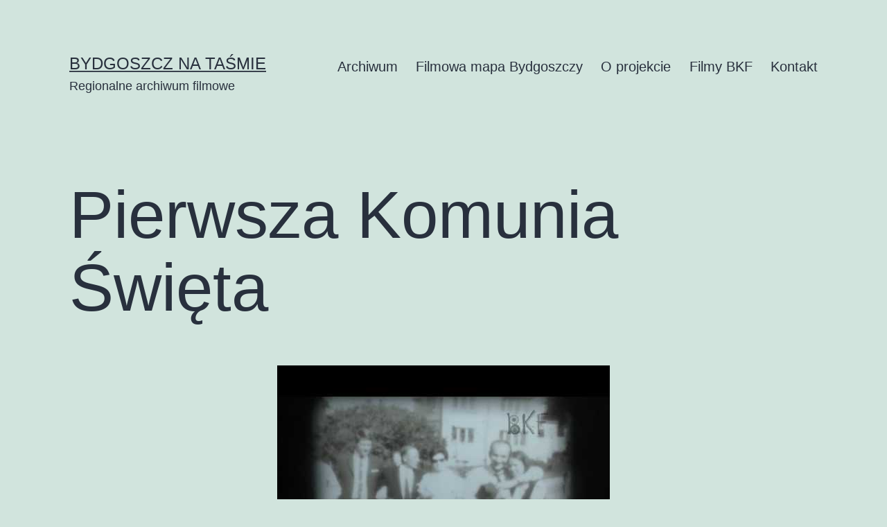

--- FILE ---
content_type: text/html; charset=UTF-8
request_url: https://bydgoszcznatasmie.pl/pierwsza-komunia-swieta/
body_size: 5600
content:
<!doctype html>
<html lang="pl-PL" >
<head>
	<meta charset="UTF-8" />
	<meta name="viewport" content="width=device-width, initial-scale=1" />
	<title>Pierwsza Komunia Święta &#8211; Bydgoszcz na taśmie</title>
<link rel='dns-prefetch' href='//s.w.org' />
<link rel="alternate" type="application/rss+xml" title="Bydgoszcz na taśmie &raquo; Kanał z wpisami" href="https://bydgoszcznatasmie.pl/feed/" />
<link rel="alternate" type="application/rss+xml" title="Bydgoszcz na taśmie &raquo; Kanał z komentarzami" href="https://bydgoszcznatasmie.pl/comments/feed/" />
<link rel="alternate" type="application/rss+xml" title="Bydgoszcz na taśmie &raquo; Pierwsza Komunia Święta Kanał z komentarzami" href="https://bydgoszcznatasmie.pl/pierwsza-komunia-swieta/feed/" />
		<script>
			window._wpemojiSettings = {"baseUrl":"https:\/\/s.w.org\/images\/core\/emoji\/13.0.1\/72x72\/","ext":".png","svgUrl":"https:\/\/s.w.org\/images\/core\/emoji\/13.0.1\/svg\/","svgExt":".svg","source":{"concatemoji":"https:\/\/bydgoszcznatasmie.pl\/wp-includes\/js\/wp-emoji-release.min.js?ver=5.6.16"}};
			!function(e,a,t){var n,r,o,i=a.createElement("canvas"),p=i.getContext&&i.getContext("2d");function s(e,t){var a=String.fromCharCode;p.clearRect(0,0,i.width,i.height),p.fillText(a.apply(this,e),0,0);e=i.toDataURL();return p.clearRect(0,0,i.width,i.height),p.fillText(a.apply(this,t),0,0),e===i.toDataURL()}function c(e){var t=a.createElement("script");t.src=e,t.defer=t.type="text/javascript",a.getElementsByTagName("head")[0].appendChild(t)}for(o=Array("flag","emoji"),t.supports={everything:!0,everythingExceptFlag:!0},r=0;r<o.length;r++)t.supports[o[r]]=function(e){if(!p||!p.fillText)return!1;switch(p.textBaseline="top",p.font="600 32px Arial",e){case"flag":return s([127987,65039,8205,9895,65039],[127987,65039,8203,9895,65039])?!1:!s([55356,56826,55356,56819],[55356,56826,8203,55356,56819])&&!s([55356,57332,56128,56423,56128,56418,56128,56421,56128,56430,56128,56423,56128,56447],[55356,57332,8203,56128,56423,8203,56128,56418,8203,56128,56421,8203,56128,56430,8203,56128,56423,8203,56128,56447]);case"emoji":return!s([55357,56424,8205,55356,57212],[55357,56424,8203,55356,57212])}return!1}(o[r]),t.supports.everything=t.supports.everything&&t.supports[o[r]],"flag"!==o[r]&&(t.supports.everythingExceptFlag=t.supports.everythingExceptFlag&&t.supports[o[r]]);t.supports.everythingExceptFlag=t.supports.everythingExceptFlag&&!t.supports.flag,t.DOMReady=!1,t.readyCallback=function(){t.DOMReady=!0},t.supports.everything||(n=function(){t.readyCallback()},a.addEventListener?(a.addEventListener("DOMContentLoaded",n,!1),e.addEventListener("load",n,!1)):(e.attachEvent("onload",n),a.attachEvent("onreadystatechange",function(){"complete"===a.readyState&&t.readyCallback()})),(n=t.source||{}).concatemoji?c(n.concatemoji):n.wpemoji&&n.twemoji&&(c(n.twemoji),c(n.wpemoji)))}(window,document,window._wpemojiSettings);
		</script>
		<style>
img.wp-smiley,
img.emoji {
	display: inline !important;
	border: none !important;
	box-shadow: none !important;
	height: 1em !important;
	width: 1em !important;
	margin: 0 .07em !important;
	vertical-align: -0.1em !important;
	background: none !important;
	padding: 0 !important;
}
</style>
	<link rel='stylesheet' id='wp-block-library-css'  href='https://bydgoszcznatasmie.pl/wp-includes/css/dist/block-library/style.min.css?ver=5.6.16' media='all' />
<link rel='stylesheet' id='wp-block-library-theme-css'  href='https://bydgoszcznatasmie.pl/wp-includes/css/dist/block-library/theme.min.css?ver=5.6.16' media='all' />
<link rel='stylesheet' id='wp-bootstrap-blocks-styles-css'  href='https://bydgoszcznatasmie.pl/wp-content/plugins/wp-bootstrap-blocks/build/style-index.css?ver=3.1.2' media='all' />
<link rel='stylesheet' id='wp-video-popup-css'  href='https://bydgoszcznatasmie.pl/wp-content/plugins/responsive-youtube-vimeo-popup/assets/css/wp-video-popup.css?ver=2.8.1' media='all' />
<link rel='stylesheet' id='twenty-twenty-one-style-css'  href='https://bydgoszcznatasmie.pl/wp-content/themes/twentytwentyone/style.css?ver=1.0' media='all' />
<link rel='stylesheet' id='twenty-twenty-one-print-style-css'  href='https://bydgoszcznatasmie.pl/wp-content/themes/twentytwentyone/assets/css/print.css?ver=1.0' media='print' />
<script src='https://bydgoszcznatasmie.pl/wp-includes/js/jquery/jquery.min.js?ver=3.5.1' id='jquery-core-js'></script>
<script src='https://bydgoszcznatasmie.pl/wp-includes/js/jquery/jquery-migrate.min.js?ver=3.3.2' id='jquery-migrate-js'></script>
<link rel="https://api.w.org/" href="https://bydgoszcznatasmie.pl/wp-json/" /><link rel="alternate" type="application/json" href="https://bydgoszcznatasmie.pl/wp-json/wp/v2/posts/675" /><link rel="EditURI" type="application/rsd+xml" title="RSD" href="https://bydgoszcznatasmie.pl/xmlrpc.php?rsd" />
<link rel="wlwmanifest" type="application/wlwmanifest+xml" href="https://bydgoszcznatasmie.pl/wp-includes/wlwmanifest.xml" /> 
<link rel="canonical" href="https://bydgoszcznatasmie.pl/pierwsza-komunia-swieta/" />
<link rel='shortlink' href='https://bydgoszcznatasmie.pl/?p=675' />
<link rel="alternate" type="application/json+oembed" href="https://bydgoszcznatasmie.pl/wp-json/oembed/1.0/embed?url=https%3A%2F%2Fbydgoszcznatasmie.pl%2Fpierwsza-komunia-swieta%2F" />
<link rel="alternate" type="text/xml+oembed" href="https://bydgoszcznatasmie.pl/wp-json/oembed/1.0/embed?url=https%3A%2F%2Fbydgoszcznatasmie.pl%2Fpierwsza-komunia-swieta%2F&#038;format=xml" />
<link rel="pingback" href="https://bydgoszcznatasmie.pl/xmlrpc.php"><style>.recentcomments a{display:inline !important;padding:0 !important;margin:0 !important;}</style></head>

<body class="post-template-default single single-post postid-675 single-format-standard wp-embed-responsive is-light-theme no-js singular has-main-navigation">
<div id="page" class="site">
	<a class="skip-link screen-reader-text" href="#content">Skip to content</a>

	
<header id="masthead" class="site-header has-title-and-tagline has-menu" role="banner">

	

<div class="site-branding">

	
						<p class="site-title"><a href="https://bydgoszcznatasmie.pl/">Bydgoszcz na taśmie</a></p>
			
			<p class="site-description">
			Regionalne archiwum filmowe		</p>
	</div><!-- .site-branding -->
	
	<nav id="site-navigation" class="primary-navigation" role="navigation" aria-label="Primary menu">
		<div class="menu-button-container">
			<button id="primary-mobile-menu" class="button" aria-controls="primary-menu-list" aria-expanded="false">
				<span class="dropdown-icon open">Menu					<svg class="svg-icon" width="24" height="24" aria-hidden="true" role="img" focusable="false" viewBox="0 0 24 24" fill="none" xmlns="http://www.w3.org/2000/svg"><path fill-rule="evenodd" clip-rule="evenodd" d="M4.5 6H19.5V7.5H4.5V6ZM4.5 12H19.5V13.5H4.5V12ZM19.5 18H4.5V19.5H19.5V18Z" fill="currentColor"/></svg>				</span>
				<span class="dropdown-icon close">Close					<svg class="svg-icon" width="24" height="24" aria-hidden="true" role="img" focusable="false" viewBox="0 0 24 24" fill="none" xmlns="http://www.w3.org/2000/svg"><path fill-rule="evenodd" clip-rule="evenodd" d="M12 10.9394L5.53033 4.46973L4.46967 5.53039L10.9393 12.0001L4.46967 18.4697L5.53033 19.5304L12 13.0607L18.4697 19.5304L19.5303 18.4697L13.0607 12.0001L19.5303 5.53039L18.4697 4.46973L12 10.9394Z" fill="currentColor"/></svg>				</span>
			</button><!-- #primary-mobile-menu -->
		</div><!-- .menu-button-container -->
		<div class="primary-menu-container"><ul id="primary-menu-list" class="menu-wrapper"><li id="menu-item-43" class="menu-item menu-item-type-post_type menu-item-object-page menu-item-43"><a href="https://bydgoszcznatasmie.pl/archiwum/">Archiwum</a></li>
<li id="menu-item-18" class="menu-item menu-item-type-post_type menu-item-object-page menu-item-18"><a href="https://bydgoszcznatasmie.pl/filmowa-mapa-bydgoszczy/">Filmowa mapa Bydgoszczy</a></li>
<li id="menu-item-20" class="menu-item menu-item-type-post_type menu-item-object-page menu-item-20"><a href="https://bydgoszcznatasmie.pl/o-projekcie/">O projekcie</a></li>
<li id="menu-item-2436" class="menu-item menu-item-type-post_type menu-item-object-page menu-item-2436"><a href="https://bydgoszcznatasmie.pl/filmy-bydgoskiej-kroniki-filmowej/">Filmy BKF</a></li>
<li id="menu-item-19" class="menu-item menu-item-type-post_type menu-item-object-page menu-item-19"><a href="https://bydgoszcznatasmie.pl/kontakt/">Kontakt</a></li>
</ul></div>	</nav><!-- #site-navigation -->

</header><!-- #masthead -->

	<div id="content" class="site-content">
		<div id="primary" class="content-area">
			<main id="main" class="site-main" role="main">

<article id="post-675" class="post-675 post type-post status-publish format-standard has-post-thumbnail hentry category-zycie-codzienne tag-pierwsza-komunia tag-rodzina tag-spacer tag-swieto years-19 entry">

	<header class="entry-header alignwide">
		<h1 class="entry-title">Pierwsza Komunia Święta</h1>		
		
			<figure class="post-thumbnail">
				<img width="480" height="360" src="https://bydgoszcznatasmie.pl/wp-content/uploads/2020/08/hqdefault-9.jpg" class="attachment-post-thumbnail size-post-thumbnail wp-post-image" alt="" loading="eager" style="width:100%;height:75%;max-width:480px;" />							</figure><!-- .post-thumbnail -->

					</header>

	<div class="entry-content">
		
<p>Pierwsza Komunia Święta, rodzinny spacer i tradycyjny, odświętny obiad.</p>
	</div><!-- .entry-content -->

	<footer class="entry-footer default-max-width">
		<div class="posted-by"><span class="posted-on">Published <time class="entry-date published updated" datetime="2020-08-05T16:53:22+02:00">5 sierpnia 2020</time></span><span class="byline">By <a href="https://bydgoszcznatasmie.pl/author/bdgnatasmie/" rel="author">bdgnatasmie</a></span></div><div class="post-taxonomies"><span class="cat-links">Categorized as <a href="https://bydgoszcznatasmie.pl/category/zycie-codzienne/" rel="category tag">Życie codzienne</a> </span><span class="tags-links">Tagged <a href="https://bydgoszcznatasmie.pl/tag/pierwsza-komunia/" rel="tag">Pierwsza komunia</a>, <a href="https://bydgoszcznatasmie.pl/tag/rodzina/" rel="tag">rodzina</a>, <a href="https://bydgoszcznatasmie.pl/tag/spacer/" rel="tag">spacer</a>, <a href="https://bydgoszcznatasmie.pl/tag/swieto/" rel="tag">święto</a></span></div>	</footer><!-- .entry-footer -->

				
</article><!-- #post-${ID} -->

<div id="comments" class="comments-area default-max-width show-avatars">

	
		<div id="respond" class="comment-respond">
		<h2 id="reply-title" class="comment-reply-title">Leave a comment <small><a rel="nofollow" id="cancel-comment-reply-link" href="/pierwsza-komunia-swieta/#respond" style="display:none;">Anuluj pisanie odpowiedzi</a></small></h2><form action="https://bydgoszcznatasmie.pl/bdgcom.php" method="post" id="commentform" class="comment-form" novalidate><p class="comment-notes"><span id="email-notes">Twój adres e-mail nie zostanie opublikowany.</span> Wymagane pola są oznaczone <span class="required">*</span></p><p class="comment-form-comment"><label for="comment">Komentarz</label> <textarea id="comment" name="comment" cols="45" rows="5" maxlength="65525" required="required"></textarea></p><p class="comment-form-author"><label for="author">Nazwa <span class="required">*</span></label> <input id="author" name="author" type="text" value="" size="30" maxlength="245" required='required' /></p>
<p class="comment-form-email"><label for="email">Email <span class="required">*</span></label> <input id="email" name="email" type="email" value="" size="30" maxlength="100" aria-describedby="email-notes" required='required' /></p>
<p class="comment-form-url"><label for="url">Witryna internetowa</label> <input id="url" name="url" type="url" value="" size="30" maxlength="200" /></p>
<p class="comment-form-cookies-consent"><input id="wp-comment-cookies-consent" name="wp-comment-cookies-consent" type="checkbox" value="yes" /> <label for="wp-comment-cookies-consent">Zapisz moje dane, adres e-mail i witrynę w przeglądarce aby wypełnić dane podczas pisania kolejnych komentarzy.</label></p>
<p class="form-submit"><input name="submit" type="submit" id="submit" class="submit" value="Opublikuj komentarz" /> <input type='hidden' name='comment_post_ID' value='675' id='comment_post_ID' />
<input type='hidden' name='comment_parent' id='comment_parent' value='0' />
</p></form>	</div><!-- #respond -->
	
</div><!-- #comments -->

	<nav class="navigation post-navigation" role="navigation" aria-label="Wpisy">
		<h2 class="screen-reader-text">Nawigacja wpisu</h2>
		<div class="nav-links"><div class="nav-previous"><a href="https://bydgoszcznatasmie.pl/wesele-po-bydgosku-2/" rel="prev"><p class="meta-nav"><svg class="svg-icon" width="24" height="24" aria-hidden="true" role="img" focusable="false" viewBox="0 0 24 24" fill="none" xmlns="http://www.w3.org/2000/svg"><path fill-rule="evenodd" clip-rule="evenodd" d="M20 13v-2H8l4-4-1-2-7 7 7 7 1-2-4-4z" fill="currentColor"/></svg>Previous Wpis</p><p class="post-title">Wesele po bydgosku</p></a></div><div class="nav-next"><a href="https://bydgoszcznatasmie.pl/spacer-po-zespole-parkowo-palacowym-w-ostromecku/" rel="next"><p class="meta-nav">Next Wpis<svg class="svg-icon" width="24" height="24" aria-hidden="true" role="img" focusable="false" viewBox="0 0 24 24" fill="none" xmlns="http://www.w3.org/2000/svg"><path fill-rule="evenodd" clip-rule="evenodd" d="m4 13v-2h12l-4-4 1-2 7 7-7 7-1-2 4-4z" fill="currentColor"/></svg></p><p class="post-title">Spacer po Zespole Parkowo-Pałacowym w Ostromecku</p></a></div></div>
	</nav>			</main><!-- #main -->
		</div><!-- #primary -->
	</div><!-- #content -->

	
	<aside class="widget-area">
		<section id="search-2" class="widget widget_search"><form role="search"  method="get" class="search-form" action="https://bydgoszcznatasmie.pl/">
	<label for="search-form-1">Search&hellip;</label>
	<input type="search" id="search-form-1" class="search-field" value="" name="s" />
	<input type="submit" class="search-submit" value="Search" />
</form>
</section>
		<section id="recent-posts-2" class="widget widget_recent_entries">
		<h2 class="widget-title">Ostatnie wpisy</h2><nav role="navigation" aria-label="Ostatnie wpisy">
		<ul>
											<li>
					<a href="https://bydgoszcznatasmie.pl/zeglarskie-przypadki/">Żeglarskie przypadki</a>
									</li>
											<li>
					<a href="https://bydgoszcznatasmie.pl/piekni-mlodzi-i-syrena/">Piękni, młodzi i „Syrena”</a>
									</li>
											<li>
					<a href="https://bydgoszcznatasmie.pl/miasto-rodzinne/">Miasto rodzinne&#8230;</a>
									</li>
											<li>
					<a href="https://bydgoszcznatasmie.pl/aleje-1-maja-spacer-zimowy/">Aleje 1 Maja. Spacer zimowy.</a>
									</li>
											<li>
					<a href="https://bydgoszcznatasmie.pl/przedwojenna-idylla-ach-jak-przyjemnie/">Przedwojenna idylla (Ach, jak przyjemnie…)</a>
									</li>
					</ul>

		</nav></section><section id="recent-comments-2" class="widget widget_recent_comments"><h2 class="widget-title">Najnowsze komentarze</h2><nav role="navigation" aria-label="Najnowsze komentarze"><ul id="recentcomments"></ul></nav></section><section id="archives-2" class="widget widget_archive"><h2 class="widget-title">Archiwa</h2><nav role="navigation" aria-label="Archiwa">
			<ul>
					<li><a href='https://bydgoszcznatasmie.pl/2020/11/'>listopad 2020</a></li>
	<li><a href='https://bydgoszcznatasmie.pl/2020/09/'>wrzesień 2020</a></li>
	<li><a href='https://bydgoszcznatasmie.pl/2020/08/'>sierpień 2020</a></li>
	<li><a href='https://bydgoszcznatasmie.pl/2020/06/'>czerwiec 2020</a></li>
	<li><a href='https://bydgoszcznatasmie.pl/2020/01/'>styczeń 2020</a></li>
			</ul>

			</nav></section><section id="categories-2" class="widget widget_categories"><h2 class="widget-title">Kategorie</h2><nav role="navigation" aria-label="Kategorie">
			<ul>
					<li class="cat-item cat-item-1"><a href="https://bydgoszcznatasmie.pl/category/bez-kategorii/">Bez kategorii</a>
</li>
	<li class="cat-item cat-item-2"><a href="https://bydgoszcznatasmie.pl/category/miasto/">Miasto</a>
</li>
	<li class="cat-item cat-item-3"><a href="https://bydgoszcznatasmie.pl/category/praca/">Praca</a>
</li>
	<li class="cat-item cat-item-4"><a href="https://bydgoszcznatasmie.pl/category/sport/">Sport</a>
</li>
	<li class="cat-item cat-item-5"><a href="https://bydgoszcznatasmie.pl/category/wypoczynek/">Wypoczynek</a>
</li>
	<li class="cat-item cat-item-6"><a href="https://bydgoszcznatasmie.pl/category/zycie-codzienne/">Życie codzienne</a>
</li>
			</ul>

			</nav></section><section id="meta-2" class="widget widget_meta"><h2 class="widget-title">Meta</h2><nav role="navigation" aria-label="Meta">
		<ul>
						<li><a href="https://bydgoszcznatasmie.pl/bdg-login">Zaloguj się</a></li>
			<li><a href="https://bydgoszcznatasmie.pl/feed/">Kanał wpisów</a></li>
			<li><a href="https://bydgoszcznatasmie.pl/comments/feed/">Kanał komentarzy</a></li>

			<li><a href="https://pl.wordpress.org/">WordPress.org</a></li>
		</ul>

		</nav></section>	</aside><!-- .widget-area -->


	<footer id="colophon" class="site-footer" role="contentinfo">

				<div class="site-info">
			<div class="site-name">
																						<a href="https://bydgoszcznatasmie.pl/">Bydgoszcz na taśmie</a>
																		</div><!-- .site-name -->
			<div class="powered-by">
				Proudly powered by <a href="https://wordpress.org/">WordPress</a>.			</div><!-- .powered-by -->

		</div><!-- .site-info -->
	</footer><!-- #colophon -->

</div><!-- #page -->

<script>document.body.classList.remove("no-js");</script>	<script>
	if ( -1 !== navigator.userAgent.indexOf( 'MSIE' ) || -1 !== navigator.appVersion.indexOf( 'Trident/' ) ) {
		document.body.classList.add( 'is-IE' );
	}
	</script>
	<script src='https://bydgoszcznatasmie.pl/wp-content/plugins/responsive-youtube-vimeo-popup/assets/js/wp-video-popup.js?ver=2.8.1' id='wp-video-popup-js'></script>
<script src='https://bydgoszcznatasmie.pl/wp-includes/js/comment-reply.min.js?ver=5.6.16' id='comment-reply-js'></script>
<script src='https://bydgoszcznatasmie.pl/wp-content/themes/twentytwentyone/assets/js/polyfills.js?ver=1.0' id='twenty-twenty-one-ie11-polyfills-js'></script>
<script src='https://bydgoszcznatasmie.pl/wp-content/themes/twentytwentyone/assets/js/primary-navigation.js?ver=1.0' id='twenty-twenty-one-primary-navigation-script-js'></script>
<script src='https://bydgoszcznatasmie.pl/wp-content/themes/twentytwentyone/assets/js/responsive-embeds.js?ver=1.0' id='twenty-twenty-one-responsive-embeds-script-js'></script>
<script src='https://bydgoszcznatasmie.pl/wp-includes/js/wp-embed.min.js?ver=5.6.16' id='wp-embed-js'></script>
	<script>
	/(trident|msie)/i.test(navigator.userAgent)&&document.getElementById&&window.addEventListener&&window.addEventListener("hashchange",(function(){var t,e=location.hash.substring(1);/^[A-z0-9_-]+$/.test(e)&&(t=document.getElementById(e))&&(/^(?:a|select|input|button|textarea)$/i.test(t.tagName)||(t.tabIndex=-1),t.focus())}),!1);
	</script>
	
</body>
</html>
